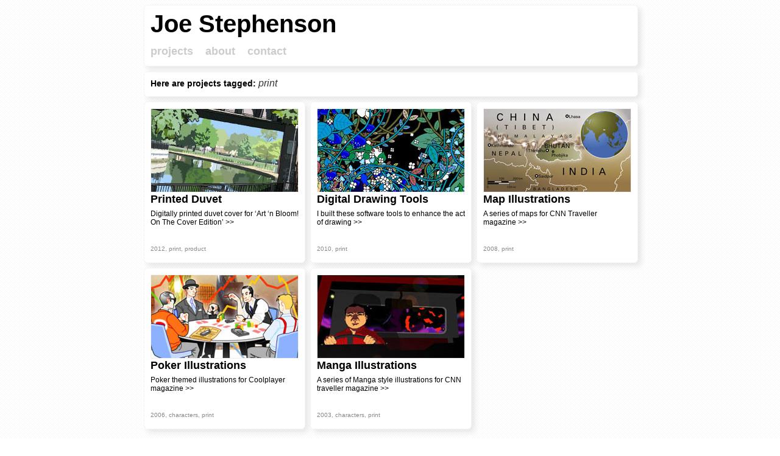

--- FILE ---
content_type: text/html; charset=UTF-8
request_url: https://joestephenson.com/tag/print/
body_size: 7137
content:
<!DOCTYPE html>
<html lang="en-US">
<head>
<meta charset="UTF-8" />
<meta name="description" content="Joe Stephenson designs and builds interactive experiences from video games to physical installations and stuff in between :)" />
<title>print | Joe Stephenson</title>
<link rel="profile" href="http://gmpg.org/xfn/11" />
<link rel="stylesheet" type="text/css" media="all" href="https://joestephenson.com/JoeSite01/wp-content/themes/twentyten_joe11/style.css" />
<link rel="pingback" href="https://joestephenson.com/JoeSite01/xmlrpc.php" />
<link rel="shortcut icon" href="https://joestephenson.com/JoeSite01/wp-content/themes/twentyten_joe11/favicon.ico" />
<meta name='robots' content='max-image-preview:large' />
<link rel="alternate" type="application/rss+xml" title="Joe Stephenson &raquo; Feed" href="https://joestephenson.com/feed/" />
<link rel="alternate" type="application/rss+xml" title="Joe Stephenson &raquo; Comments Feed" href="https://joestephenson.com/comments/feed/" />
<link rel="alternate" type="application/rss+xml" title="Joe Stephenson &raquo; print Tag Feed" href="https://joestephenson.com/tag/print/feed/" />
<style id='wp-img-auto-sizes-contain-inline-css' type='text/css'>
img:is([sizes=auto i],[sizes^="auto," i]){contain-intrinsic-size:3000px 1500px}
/*# sourceURL=wp-img-auto-sizes-contain-inline-css */
</style>
<style id='wp-emoji-styles-inline-css' type='text/css'>

	img.wp-smiley, img.emoji {
		display: inline !important;
		border: none !important;
		box-shadow: none !important;
		height: 1em !important;
		width: 1em !important;
		margin: 0 0.07em !important;
		vertical-align: -0.1em !important;
		background: none !important;
		padding: 0 !important;
	}
/*# sourceURL=wp-emoji-styles-inline-css */
</style>
<style id='wp-block-library-inline-css' type='text/css'>
:root{--wp-block-synced-color:#7a00df;--wp-block-synced-color--rgb:122,0,223;--wp-bound-block-color:var(--wp-block-synced-color);--wp-editor-canvas-background:#ddd;--wp-admin-theme-color:#007cba;--wp-admin-theme-color--rgb:0,124,186;--wp-admin-theme-color-darker-10:#006ba1;--wp-admin-theme-color-darker-10--rgb:0,107,160.5;--wp-admin-theme-color-darker-20:#005a87;--wp-admin-theme-color-darker-20--rgb:0,90,135;--wp-admin-border-width-focus:2px}@media (min-resolution:192dpi){:root{--wp-admin-border-width-focus:1.5px}}.wp-element-button{cursor:pointer}:root .has-very-light-gray-background-color{background-color:#eee}:root .has-very-dark-gray-background-color{background-color:#313131}:root .has-very-light-gray-color{color:#eee}:root .has-very-dark-gray-color{color:#313131}:root .has-vivid-green-cyan-to-vivid-cyan-blue-gradient-background{background:linear-gradient(135deg,#00d084,#0693e3)}:root .has-purple-crush-gradient-background{background:linear-gradient(135deg,#34e2e4,#4721fb 50%,#ab1dfe)}:root .has-hazy-dawn-gradient-background{background:linear-gradient(135deg,#faaca8,#dad0ec)}:root .has-subdued-olive-gradient-background{background:linear-gradient(135deg,#fafae1,#67a671)}:root .has-atomic-cream-gradient-background{background:linear-gradient(135deg,#fdd79a,#004a59)}:root .has-nightshade-gradient-background{background:linear-gradient(135deg,#330968,#31cdcf)}:root .has-midnight-gradient-background{background:linear-gradient(135deg,#020381,#2874fc)}:root{--wp--preset--font-size--normal:16px;--wp--preset--font-size--huge:42px}.has-regular-font-size{font-size:1em}.has-larger-font-size{font-size:2.625em}.has-normal-font-size{font-size:var(--wp--preset--font-size--normal)}.has-huge-font-size{font-size:var(--wp--preset--font-size--huge)}.has-text-align-center{text-align:center}.has-text-align-left{text-align:left}.has-text-align-right{text-align:right}.has-fit-text{white-space:nowrap!important}#end-resizable-editor-section{display:none}.aligncenter{clear:both}.items-justified-left{justify-content:flex-start}.items-justified-center{justify-content:center}.items-justified-right{justify-content:flex-end}.items-justified-space-between{justify-content:space-between}.screen-reader-text{border:0;clip-path:inset(50%);height:1px;margin:-1px;overflow:hidden;padding:0;position:absolute;width:1px;word-wrap:normal!important}.screen-reader-text:focus{background-color:#ddd;clip-path:none;color:#444;display:block;font-size:1em;height:auto;left:5px;line-height:normal;padding:15px 23px 14px;text-decoration:none;top:5px;width:auto;z-index:100000}html :where(.has-border-color){border-style:solid}html :where([style*=border-top-color]){border-top-style:solid}html :where([style*=border-right-color]){border-right-style:solid}html :where([style*=border-bottom-color]){border-bottom-style:solid}html :where([style*=border-left-color]){border-left-style:solid}html :where([style*=border-width]){border-style:solid}html :where([style*=border-top-width]){border-top-style:solid}html :where([style*=border-right-width]){border-right-style:solid}html :where([style*=border-bottom-width]){border-bottom-style:solid}html :where([style*=border-left-width]){border-left-style:solid}html :where(img[class*=wp-image-]){height:auto;max-width:100%}:where(figure){margin:0 0 1em}html :where(.is-position-sticky){--wp-admin--admin-bar--position-offset:var(--wp-admin--admin-bar--height,0px)}@media screen and (max-width:600px){html :where(.is-position-sticky){--wp-admin--admin-bar--position-offset:0px}}

/*# sourceURL=wp-block-library-inline-css */
</style><style id='global-styles-inline-css' type='text/css'>
:root{--wp--preset--aspect-ratio--square: 1;--wp--preset--aspect-ratio--4-3: 4/3;--wp--preset--aspect-ratio--3-4: 3/4;--wp--preset--aspect-ratio--3-2: 3/2;--wp--preset--aspect-ratio--2-3: 2/3;--wp--preset--aspect-ratio--16-9: 16/9;--wp--preset--aspect-ratio--9-16: 9/16;--wp--preset--color--black: #000000;--wp--preset--color--cyan-bluish-gray: #abb8c3;--wp--preset--color--white: #ffffff;--wp--preset--color--pale-pink: #f78da7;--wp--preset--color--vivid-red: #cf2e2e;--wp--preset--color--luminous-vivid-orange: #ff6900;--wp--preset--color--luminous-vivid-amber: #fcb900;--wp--preset--color--light-green-cyan: #7bdcb5;--wp--preset--color--vivid-green-cyan: #00d084;--wp--preset--color--pale-cyan-blue: #8ed1fc;--wp--preset--color--vivid-cyan-blue: #0693e3;--wp--preset--color--vivid-purple: #9b51e0;--wp--preset--gradient--vivid-cyan-blue-to-vivid-purple: linear-gradient(135deg,rgb(6,147,227) 0%,rgb(155,81,224) 100%);--wp--preset--gradient--light-green-cyan-to-vivid-green-cyan: linear-gradient(135deg,rgb(122,220,180) 0%,rgb(0,208,130) 100%);--wp--preset--gradient--luminous-vivid-amber-to-luminous-vivid-orange: linear-gradient(135deg,rgb(252,185,0) 0%,rgb(255,105,0) 100%);--wp--preset--gradient--luminous-vivid-orange-to-vivid-red: linear-gradient(135deg,rgb(255,105,0) 0%,rgb(207,46,46) 100%);--wp--preset--gradient--very-light-gray-to-cyan-bluish-gray: linear-gradient(135deg,rgb(238,238,238) 0%,rgb(169,184,195) 100%);--wp--preset--gradient--cool-to-warm-spectrum: linear-gradient(135deg,rgb(74,234,220) 0%,rgb(151,120,209) 20%,rgb(207,42,186) 40%,rgb(238,44,130) 60%,rgb(251,105,98) 80%,rgb(254,248,76) 100%);--wp--preset--gradient--blush-light-purple: linear-gradient(135deg,rgb(255,206,236) 0%,rgb(152,150,240) 100%);--wp--preset--gradient--blush-bordeaux: linear-gradient(135deg,rgb(254,205,165) 0%,rgb(254,45,45) 50%,rgb(107,0,62) 100%);--wp--preset--gradient--luminous-dusk: linear-gradient(135deg,rgb(255,203,112) 0%,rgb(199,81,192) 50%,rgb(65,88,208) 100%);--wp--preset--gradient--pale-ocean: linear-gradient(135deg,rgb(255,245,203) 0%,rgb(182,227,212) 50%,rgb(51,167,181) 100%);--wp--preset--gradient--electric-grass: linear-gradient(135deg,rgb(202,248,128) 0%,rgb(113,206,126) 100%);--wp--preset--gradient--midnight: linear-gradient(135deg,rgb(2,3,129) 0%,rgb(40,116,252) 100%);--wp--preset--font-size--small: 13px;--wp--preset--font-size--medium: 20px;--wp--preset--font-size--large: 36px;--wp--preset--font-size--x-large: 42px;--wp--preset--spacing--20: 0.44rem;--wp--preset--spacing--30: 0.67rem;--wp--preset--spacing--40: 1rem;--wp--preset--spacing--50: 1.5rem;--wp--preset--spacing--60: 2.25rem;--wp--preset--spacing--70: 3.38rem;--wp--preset--spacing--80: 5.06rem;--wp--preset--shadow--natural: 6px 6px 9px rgba(0, 0, 0, 0.2);--wp--preset--shadow--deep: 12px 12px 50px rgba(0, 0, 0, 0.4);--wp--preset--shadow--sharp: 6px 6px 0px rgba(0, 0, 0, 0.2);--wp--preset--shadow--outlined: 6px 6px 0px -3px rgb(255, 255, 255), 6px 6px rgb(0, 0, 0);--wp--preset--shadow--crisp: 6px 6px 0px rgb(0, 0, 0);}:where(.is-layout-flex){gap: 0.5em;}:where(.is-layout-grid){gap: 0.5em;}body .is-layout-flex{display: flex;}.is-layout-flex{flex-wrap: wrap;align-items: center;}.is-layout-flex > :is(*, div){margin: 0;}body .is-layout-grid{display: grid;}.is-layout-grid > :is(*, div){margin: 0;}:where(.wp-block-columns.is-layout-flex){gap: 2em;}:where(.wp-block-columns.is-layout-grid){gap: 2em;}:where(.wp-block-post-template.is-layout-flex){gap: 1.25em;}:where(.wp-block-post-template.is-layout-grid){gap: 1.25em;}.has-black-color{color: var(--wp--preset--color--black) !important;}.has-cyan-bluish-gray-color{color: var(--wp--preset--color--cyan-bluish-gray) !important;}.has-white-color{color: var(--wp--preset--color--white) !important;}.has-pale-pink-color{color: var(--wp--preset--color--pale-pink) !important;}.has-vivid-red-color{color: var(--wp--preset--color--vivid-red) !important;}.has-luminous-vivid-orange-color{color: var(--wp--preset--color--luminous-vivid-orange) !important;}.has-luminous-vivid-amber-color{color: var(--wp--preset--color--luminous-vivid-amber) !important;}.has-light-green-cyan-color{color: var(--wp--preset--color--light-green-cyan) !important;}.has-vivid-green-cyan-color{color: var(--wp--preset--color--vivid-green-cyan) !important;}.has-pale-cyan-blue-color{color: var(--wp--preset--color--pale-cyan-blue) !important;}.has-vivid-cyan-blue-color{color: var(--wp--preset--color--vivid-cyan-blue) !important;}.has-vivid-purple-color{color: var(--wp--preset--color--vivid-purple) !important;}.has-black-background-color{background-color: var(--wp--preset--color--black) !important;}.has-cyan-bluish-gray-background-color{background-color: var(--wp--preset--color--cyan-bluish-gray) !important;}.has-white-background-color{background-color: var(--wp--preset--color--white) !important;}.has-pale-pink-background-color{background-color: var(--wp--preset--color--pale-pink) !important;}.has-vivid-red-background-color{background-color: var(--wp--preset--color--vivid-red) !important;}.has-luminous-vivid-orange-background-color{background-color: var(--wp--preset--color--luminous-vivid-orange) !important;}.has-luminous-vivid-amber-background-color{background-color: var(--wp--preset--color--luminous-vivid-amber) !important;}.has-light-green-cyan-background-color{background-color: var(--wp--preset--color--light-green-cyan) !important;}.has-vivid-green-cyan-background-color{background-color: var(--wp--preset--color--vivid-green-cyan) !important;}.has-pale-cyan-blue-background-color{background-color: var(--wp--preset--color--pale-cyan-blue) !important;}.has-vivid-cyan-blue-background-color{background-color: var(--wp--preset--color--vivid-cyan-blue) !important;}.has-vivid-purple-background-color{background-color: var(--wp--preset--color--vivid-purple) !important;}.has-black-border-color{border-color: var(--wp--preset--color--black) !important;}.has-cyan-bluish-gray-border-color{border-color: var(--wp--preset--color--cyan-bluish-gray) !important;}.has-white-border-color{border-color: var(--wp--preset--color--white) !important;}.has-pale-pink-border-color{border-color: var(--wp--preset--color--pale-pink) !important;}.has-vivid-red-border-color{border-color: var(--wp--preset--color--vivid-red) !important;}.has-luminous-vivid-orange-border-color{border-color: var(--wp--preset--color--luminous-vivid-orange) !important;}.has-luminous-vivid-amber-border-color{border-color: var(--wp--preset--color--luminous-vivid-amber) !important;}.has-light-green-cyan-border-color{border-color: var(--wp--preset--color--light-green-cyan) !important;}.has-vivid-green-cyan-border-color{border-color: var(--wp--preset--color--vivid-green-cyan) !important;}.has-pale-cyan-blue-border-color{border-color: var(--wp--preset--color--pale-cyan-blue) !important;}.has-vivid-cyan-blue-border-color{border-color: var(--wp--preset--color--vivid-cyan-blue) !important;}.has-vivid-purple-border-color{border-color: var(--wp--preset--color--vivid-purple) !important;}.has-vivid-cyan-blue-to-vivid-purple-gradient-background{background: var(--wp--preset--gradient--vivid-cyan-blue-to-vivid-purple) !important;}.has-light-green-cyan-to-vivid-green-cyan-gradient-background{background: var(--wp--preset--gradient--light-green-cyan-to-vivid-green-cyan) !important;}.has-luminous-vivid-amber-to-luminous-vivid-orange-gradient-background{background: var(--wp--preset--gradient--luminous-vivid-amber-to-luminous-vivid-orange) !important;}.has-luminous-vivid-orange-to-vivid-red-gradient-background{background: var(--wp--preset--gradient--luminous-vivid-orange-to-vivid-red) !important;}.has-very-light-gray-to-cyan-bluish-gray-gradient-background{background: var(--wp--preset--gradient--very-light-gray-to-cyan-bluish-gray) !important;}.has-cool-to-warm-spectrum-gradient-background{background: var(--wp--preset--gradient--cool-to-warm-spectrum) !important;}.has-blush-light-purple-gradient-background{background: var(--wp--preset--gradient--blush-light-purple) !important;}.has-blush-bordeaux-gradient-background{background: var(--wp--preset--gradient--blush-bordeaux) !important;}.has-luminous-dusk-gradient-background{background: var(--wp--preset--gradient--luminous-dusk) !important;}.has-pale-ocean-gradient-background{background: var(--wp--preset--gradient--pale-ocean) !important;}.has-electric-grass-gradient-background{background: var(--wp--preset--gradient--electric-grass) !important;}.has-midnight-gradient-background{background: var(--wp--preset--gradient--midnight) !important;}.has-small-font-size{font-size: var(--wp--preset--font-size--small) !important;}.has-medium-font-size{font-size: var(--wp--preset--font-size--medium) !important;}.has-large-font-size{font-size: var(--wp--preset--font-size--large) !important;}.has-x-large-font-size{font-size: var(--wp--preset--font-size--x-large) !important;}
/*# sourceURL=global-styles-inline-css */
</style>

<style id='classic-theme-styles-inline-css' type='text/css'>
/*! This file is auto-generated */
.wp-block-button__link{color:#fff;background-color:#32373c;border-radius:9999px;box-shadow:none;text-decoration:none;padding:calc(.667em + 2px) calc(1.333em + 2px);font-size:1.125em}.wp-block-file__button{background:#32373c;color:#fff;text-decoration:none}
/*# sourceURL=/wp-includes/css/classic-themes.min.css */
</style>
<link rel="https://api.w.org/" href="https://joestephenson.com/wp-json/" /><link rel="alternate" title="JSON" type="application/json" href="https://joestephenson.com/wp-json/wp/v2/tags/24" /><link rel="EditURI" type="application/rsd+xml" title="RSD" href="https://joestephenson.com/JoeSite01/xmlrpc.php?rsd" />
<meta name="generator" content="WordPress 6.9" />

<!-- Google Analytics chod is here... -->
	<script type="text/javascript">

  	var _gaq = _gaq || [];
  	_gaq.push(['_setAccount', 'UA-28302333-1']);
  	_gaq.push(['_trackPageview']);

  	(function() {
    	var ga = document.createElement('script'); ga.type = 'text/javascript'; ga.async = true;
    	ga.src = ('https:' == document.location.protocol ? 'https://ssl' : 'http://www') + '.google-analytics.com/ga.js';
    	var s = document.getElementsByTagName('script')[0]; s.parentNode.insertBefore(ga, s);
  	})();

</script>

<!-- AddThis share buttons script is here -->

<!-- This line appends a hashtag code to the end of the URL in browser address bar, this makes links copied and pasted from the address bar trackable somehow, but it also makes the URL look wierd and a bit confusing, if you don't like it you can set the value to false -->
<script type="text/javascript">var addthis_config = {"data_track_addressbar":false};</script>

<script type="text/javascript" src="//s7.addthis.com/js/300/addthis_widget.js#pubid=ra-516fd6e32adeb40d"></script>
	

</head>

<body class="archive tag tag-print tag-24 wp-theme-twentyten_joe11">
<div id="wrapper" class="hfeed">
	<div id="header">
		<div id="masthead">
			<div id="branding" role="banner">
								<div id="site-title">
					<span>
						<a href="https://joestephenson.com/" title="Joe Stephenson" rel="home">Joe Stephenson</a>
					</span>
				</div>
				<!-- <div id="site-description">interactive experience design</div> -->

				
			</div><!-- #branding -->

			<div id="access" role="navigation">
			  				<div class="skip-link screen-reader-text"><a href="#content" title="Skip to content">Skip to content</a></div>
								<div class="menu"><ul>
<li ><a href="https://joestephenson.com/">projects</a></li><li class="page_item page-item-7"><a href="https://joestephenson.com/bio/">about</a></li>
<li class="page_item page-item-320"><a href="https://joestephenson.com/contact/">contact</a></li>
</ul></div>
				
			</div><!-- #access -->
			
		</div><!-- #masthead -->
		<!--
			<div class="buttons-container">

			</div><!-- .buttons-container -->		
		
	</div><!-- #header -->

	<div id="main">

		<div id="container">
			<div class="joebox">

				<h1 class="page-title">Here are projects tagged: <span>print</span></h1>
			</div> <!-- #joebox -->








		
		


	<div class="card">
	
		<div id="post-333" class="post-333 post type-post status-publish format-standard has-post-thumbnail hentry category-uncategorized tag-12 tag-print tag-product">
			<a href="https://joestephenson.com/printed-duvet/" title="Printed Duvet"><img width="241" height="136" src="https://joestephenson.com/JoeSite01/wp-content/uploads/2012/06/loom_duvet_menu-241x136.jpg" class="attachment-post-thumbnail size-post-thumbnail wp-post-image" alt="duvet for Hotel Bloom show" decoding="async" /></a>

			<div class="card-content">
			<div class="card-title">
			<!--<div class="entry-content">-->
			<h2 class="entry-title"><a href="https://joestephenson.com/printed-duvet/" title="Permalink to Printed Duvet" rel="bookmark">Printed Duvet</a></h2>
			</div><!--card-title-->

<div class="card-text">
			<div class="entry-summary">
				<p>Digitally printed duvet cover for &#8216;Art &#8216;n Bloom! On The Cover Edition&#8217; <a href="https://joestephenson.com/printed-duvet/" title="read more"><span>>></span></a></p>
			</div><!-- .entry-summary -->

			</div><!-- card-text -->

			<div class="entry-utility">
				<!--
				This bit will make a list of the categories for the current post in the info at the bottom of the post
				I don't want it for the moment, so I've commented it out
				commented out by joe
				 					<span class="cat-links">
						<span class="entry-utility-prep entry-utility-prep-cat-links">Posted in</span> <a href="https://joestephenson.com/category/uncategorized/" rel="category tag">Uncategorized</a>					</span>
					<span class="meta-sep">|</span>
								-->
				
									<span class="tag-links">
						<!--<span class="entry-utility-prep entry-utility-prep-tag-links">Tagged</span> <a href="https://joestephenson.com/tag/2012/" rel="tag">2012</a>, <a href="https://joestephenson.com/tag/print/" rel="tag">print</a>, <a href="https://joestephenson.com/tag/product/" rel="tag">product</a> -->
						<span class="entry-utility-prep entry-utility-prep-tag-links"></span> <a href="https://joestephenson.com/tag/2012/" rel="tag">2012</a>, <a href="https://joestephenson.com/tag/print/" rel="tag">print</a>, <a href="https://joestephenson.com/tag/product/" rel="tag">product</a>
					</span>
					<span class="meta-sep"></span>
								<!--<span class="comments-link"><span>Comments Off<span class="screen-reader-text"> on Printed Duvet</span></span></span>-->
							</div><!-- .entry-utility -->
			</div><!-- card-content -->
		</div><!-- #post-## -->
		
		</div><!-- card -->

		





		
		


	<div class="card">
	
		<div id="post-281" class="post-281 post type-post status-publish format-standard has-post-thumbnail hentry category-uncategorized tag-10 tag-print">
			<a href="https://joestephenson.com/digital-drawing-tools/" title="Digital Drawing Tools"><img width="241" height="136" src="https://joestephenson.com/JoeSite01/wp-content/uploads/2011/07/leaves_menu01-241x136.jpg" class="attachment-post-thumbnail size-post-thumbnail wp-post-image" alt="Drawing Tools - Leaves" decoding="async" /></a>

			<div class="card-content">
			<div class="card-title">
			<!--<div class="entry-content">-->
			<h2 class="entry-title"><a href="https://joestephenson.com/digital-drawing-tools/" title="Permalink to Digital Drawing Tools" rel="bookmark">Digital Drawing Tools</a></h2>
			</div><!--card-title-->

<div class="card-text">
			<div class="entry-summary">
				<p>I built these software tools to enhance the act of drawing <a href="https://joestephenson.com/digital-drawing-tools/" title="read more"><span>>></span></a></p>
			</div><!-- .entry-summary -->

			</div><!-- card-text -->

			<div class="entry-utility">
				<!--
				This bit will make a list of the categories for the current post in the info at the bottom of the post
				I don't want it for the moment, so I've commented it out
				commented out by joe
				 					<span class="cat-links">
						<span class="entry-utility-prep entry-utility-prep-cat-links">Posted in</span> <a href="https://joestephenson.com/category/uncategorized/" rel="category tag">Uncategorized</a>					</span>
					<span class="meta-sep">|</span>
								-->
				
									<span class="tag-links">
						<!--<span class="entry-utility-prep entry-utility-prep-tag-links">Tagged</span> <a href="https://joestephenson.com/tag/2010/" rel="tag">2010</a>, <a href="https://joestephenson.com/tag/print/" rel="tag">print</a> -->
						<span class="entry-utility-prep entry-utility-prep-tag-links"></span> <a href="https://joestephenson.com/tag/2010/" rel="tag">2010</a>, <a href="https://joestephenson.com/tag/print/" rel="tag">print</a>
					</span>
					<span class="meta-sep"></span>
								<!--<span class="comments-link"><span>Comments Off<span class="screen-reader-text"> on Digital Drawing Tools</span></span></span>-->
							</div><!-- .entry-utility -->
			</div><!-- card-content -->
		</div><!-- #post-## -->
		
		</div><!-- card -->

		





		
		


	<div class="card">
	
		<div id="post-276" class="post-276 post type-post status-publish format-standard has-post-thumbnail hentry category-uncategorized tag-8 tag-print">
			<a href="https://joestephenson.com/map-illustrations/" title="Map Illustrations"><img width="241" height="136" src="https://joestephenson.com/JoeSite01/wp-content/uploads/2011/07/map_menu01-241x136.jpg" class="attachment-post-thumbnail size-post-thumbnail wp-post-image" alt="Map Illustrations" decoding="async" /></a>

			<div class="card-content">
			<div class="card-title">
			<!--<div class="entry-content">-->
			<h2 class="entry-title"><a href="https://joestephenson.com/map-illustrations/" title="Permalink to Map Illustrations" rel="bookmark">Map Illustrations</a></h2>
			</div><!--card-title-->

<div class="card-text">
			<div class="entry-summary">
				<p>A series of maps for CNN Traveller magazine <a href="https://joestephenson.com/map-illustrations/" title="read more"><span>>></span></a></p>
			</div><!-- .entry-summary -->

			</div><!-- card-text -->

			<div class="entry-utility">
				<!--
				This bit will make a list of the categories for the current post in the info at the bottom of the post
				I don't want it for the moment, so I've commented it out
				commented out by joe
				 					<span class="cat-links">
						<span class="entry-utility-prep entry-utility-prep-cat-links">Posted in</span> <a href="https://joestephenson.com/category/uncategorized/" rel="category tag">Uncategorized</a>					</span>
					<span class="meta-sep">|</span>
								-->
				
									<span class="tag-links">
						<!--<span class="entry-utility-prep entry-utility-prep-tag-links">Tagged</span> <a href="https://joestephenson.com/tag/2008/" rel="tag">2008</a>, <a href="https://joestephenson.com/tag/print/" rel="tag">print</a> -->
						<span class="entry-utility-prep entry-utility-prep-tag-links"></span> <a href="https://joestephenson.com/tag/2008/" rel="tag">2008</a>, <a href="https://joestephenson.com/tag/print/" rel="tag">print</a>
					</span>
					<span class="meta-sep"></span>
								<!--<span class="comments-link"><span>Comments Off<span class="screen-reader-text"> on Map Illustrations</span></span></span>-->
							</div><!-- .entry-utility -->
			</div><!-- card-content -->
		</div><!-- #post-## -->
		
		</div><!-- card -->

		





		
		


	<div class="card">
	
		<div id="post-267" class="post-267 post type-post status-publish format-standard has-post-thumbnail hentry category-uncategorized tag-6 tag-characters tag-print">
			<a href="https://joestephenson.com/poker-illustrations/" title="Poker Illustrations"><img width="241" height="136" src="https://joestephenson.com/JoeSite01/wp-content/uploads/2011/07/poker_menu02-241x136.jpeg" class="attachment-post-thumbnail size-post-thumbnail wp-post-image" alt="Poker Illustrations" decoding="async" loading="lazy" /></a>

			<div class="card-content">
			<div class="card-title">
			<!--<div class="entry-content">-->
			<h2 class="entry-title"><a href="https://joestephenson.com/poker-illustrations/" title="Permalink to Poker Illustrations" rel="bookmark">Poker Illustrations</a></h2>
			</div><!--card-title-->

<div class="card-text">
			<div class="entry-summary">
				<p>Poker themed illustrations for Coolplayer magazine <a href="https://joestephenson.com/poker-illustrations/" title="read more"><span>>></span></a></p>
			</div><!-- .entry-summary -->

			</div><!-- card-text -->

			<div class="entry-utility">
				<!--
				This bit will make a list of the categories for the current post in the info at the bottom of the post
				I don't want it for the moment, so I've commented it out
				commented out by joe
				 					<span class="cat-links">
						<span class="entry-utility-prep entry-utility-prep-cat-links">Posted in</span> <a href="https://joestephenson.com/category/uncategorized/" rel="category tag">Uncategorized</a>					</span>
					<span class="meta-sep">|</span>
								-->
				
									<span class="tag-links">
						<!--<span class="entry-utility-prep entry-utility-prep-tag-links">Tagged</span> <a href="https://joestephenson.com/tag/2006/" rel="tag">2006</a>, <a href="https://joestephenson.com/tag/characters/" rel="tag">characters</a>, <a href="https://joestephenson.com/tag/print/" rel="tag">print</a> -->
						<span class="entry-utility-prep entry-utility-prep-tag-links"></span> <a href="https://joestephenson.com/tag/2006/" rel="tag">2006</a>, <a href="https://joestephenson.com/tag/characters/" rel="tag">characters</a>, <a href="https://joestephenson.com/tag/print/" rel="tag">print</a>
					</span>
					<span class="meta-sep"></span>
								<!--<span class="comments-link"><span>Comments Off<span class="screen-reader-text"> on Poker Illustrations</span></span></span>-->
							</div><!-- .entry-utility -->
			</div><!-- card-content -->
		</div><!-- #post-## -->
		
		</div><!-- card -->

		





		
		


	<div class="card">
	
		<div id="post-256" class="post-256 post type-post status-publish format-standard has-post-thumbnail hentry category-uncategorized tag-4 tag-characters tag-print">
			<a href="https://joestephenson.com/manga-illustrations/" title="Manga Illustrations"><img width="241" height="136" src="https://joestephenson.com/JoeSite01/wp-content/uploads/2011/07/CNNManga_menu01-241x136.jpg" class="attachment-post-thumbnail size-post-thumbnail wp-post-image" alt="Manga Illustrations" decoding="async" loading="lazy" /></a>

			<div class="card-content">
			<div class="card-title">
			<!--<div class="entry-content">-->
			<h2 class="entry-title"><a href="https://joestephenson.com/manga-illustrations/" title="Permalink to Manga Illustrations" rel="bookmark">Manga Illustrations</a></h2>
			</div><!--card-title-->

<div class="card-text">
			<div class="entry-summary">
				<p>A series of Manga style illustrations for CNN traveller magazine <a href="https://joestephenson.com/manga-illustrations/" title="read more"><span>>></span></a></p>
			</div><!-- .entry-summary -->

			</div><!-- card-text -->

			<div class="entry-utility">
				<!--
				This bit will make a list of the categories for the current post in the info at the bottom of the post
				I don't want it for the moment, so I've commented it out
				commented out by joe
				 					<span class="cat-links">
						<span class="entry-utility-prep entry-utility-prep-cat-links">Posted in</span> <a href="https://joestephenson.com/category/uncategorized/" rel="category tag">Uncategorized</a>					</span>
					<span class="meta-sep">|</span>
								-->
				
									<span class="tag-links">
						<!--<span class="entry-utility-prep entry-utility-prep-tag-links">Tagged</span> <a href="https://joestephenson.com/tag/2003/" rel="tag">2003</a>, <a href="https://joestephenson.com/tag/characters/" rel="tag">characters</a>, <a href="https://joestephenson.com/tag/print/" rel="tag">print</a> -->
						<span class="entry-utility-prep entry-utility-prep-tag-links"></span> <a href="https://joestephenson.com/tag/2003/" rel="tag">2003</a>, <a href="https://joestephenson.com/tag/characters/" rel="tag">characters</a>, <a href="https://joestephenson.com/tag/print/" rel="tag">print</a>
					</span>
					<span class="meta-sep"></span>
								<!--<span class="comments-link"><span>Comments Off<span class="screen-reader-text"> on Manga Illustrations</span></span></span>-->
							</div><!-- .entry-utility -->
			</div><!-- card-content -->
		</div><!-- #post-## -->
		
		</div><!-- card -->

		


			
		</div><!-- #container -->

	</div><!-- #main -->

	<div id="footer" role="contentinfo">
		<div id="colophon">



			<!--<div id="site-info">
				<a href="https://joestephenson.com/" title="Joe Stephenson" rel="home">
					Joe Stephenson				</a>
			</div> #site-info -->

			<!--<div id="site-generator">
								<a href="http://wordpress.org/"
						title="Semantic Personal Publishing Platform" rel="generator">
					Proudly powered by WordPress.				</a>
			</div> #site-generator -->

		</div><!-- #colophon -->
	</div><!-- #footer -->

</div><!-- #wrapper -->

<script type="speculationrules">
{"prefetch":[{"source":"document","where":{"and":[{"href_matches":"/*"},{"not":{"href_matches":["/JoeSite01/wp-*.php","/JoeSite01/wp-admin/*","/JoeSite01/wp-content/uploads/*","/JoeSite01/wp-content/*","/JoeSite01/wp-content/plugins/*","/JoeSite01/wp-content/themes/twentyten_joe11/*","/*\\?(.+)"]}},{"not":{"selector_matches":"a[rel~=\"nofollow\"]"}},{"not":{"selector_matches":".no-prefetch, .no-prefetch a"}}]},"eagerness":"conservative"}]}
</script>
<script id="wp-emoji-settings" type="application/json">
{"baseUrl":"https://s.w.org/images/core/emoji/17.0.2/72x72/","ext":".png","svgUrl":"https://s.w.org/images/core/emoji/17.0.2/svg/","svgExt":".svg","source":{"concatemoji":"https://joestephenson.com/JoeSite01/wp-includes/js/wp-emoji-release.min.js?ver=6.9"}}
</script>
<script type="module">
/* <![CDATA[ */
/*! This file is auto-generated */
const a=JSON.parse(document.getElementById("wp-emoji-settings").textContent),o=(window._wpemojiSettings=a,"wpEmojiSettingsSupports"),s=["flag","emoji"];function i(e){try{var t={supportTests:e,timestamp:(new Date).valueOf()};sessionStorage.setItem(o,JSON.stringify(t))}catch(e){}}function c(e,t,n){e.clearRect(0,0,e.canvas.width,e.canvas.height),e.fillText(t,0,0);t=new Uint32Array(e.getImageData(0,0,e.canvas.width,e.canvas.height).data);e.clearRect(0,0,e.canvas.width,e.canvas.height),e.fillText(n,0,0);const a=new Uint32Array(e.getImageData(0,0,e.canvas.width,e.canvas.height).data);return t.every((e,t)=>e===a[t])}function p(e,t){e.clearRect(0,0,e.canvas.width,e.canvas.height),e.fillText(t,0,0);var n=e.getImageData(16,16,1,1);for(let e=0;e<n.data.length;e++)if(0!==n.data[e])return!1;return!0}function u(e,t,n,a){switch(t){case"flag":return n(e,"\ud83c\udff3\ufe0f\u200d\u26a7\ufe0f","\ud83c\udff3\ufe0f\u200b\u26a7\ufe0f")?!1:!n(e,"\ud83c\udde8\ud83c\uddf6","\ud83c\udde8\u200b\ud83c\uddf6")&&!n(e,"\ud83c\udff4\udb40\udc67\udb40\udc62\udb40\udc65\udb40\udc6e\udb40\udc67\udb40\udc7f","\ud83c\udff4\u200b\udb40\udc67\u200b\udb40\udc62\u200b\udb40\udc65\u200b\udb40\udc6e\u200b\udb40\udc67\u200b\udb40\udc7f");case"emoji":return!a(e,"\ud83e\u1fac8")}return!1}function f(e,t,n,a){let r;const o=(r="undefined"!=typeof WorkerGlobalScope&&self instanceof WorkerGlobalScope?new OffscreenCanvas(300,150):document.createElement("canvas")).getContext("2d",{willReadFrequently:!0}),s=(o.textBaseline="top",o.font="600 32px Arial",{});return e.forEach(e=>{s[e]=t(o,e,n,a)}),s}function r(e){var t=document.createElement("script");t.src=e,t.defer=!0,document.head.appendChild(t)}a.supports={everything:!0,everythingExceptFlag:!0},new Promise(t=>{let n=function(){try{var e=JSON.parse(sessionStorage.getItem(o));if("object"==typeof e&&"number"==typeof e.timestamp&&(new Date).valueOf()<e.timestamp+604800&&"object"==typeof e.supportTests)return e.supportTests}catch(e){}return null}();if(!n){if("undefined"!=typeof Worker&&"undefined"!=typeof OffscreenCanvas&&"undefined"!=typeof URL&&URL.createObjectURL&&"undefined"!=typeof Blob)try{var e="postMessage("+f.toString()+"("+[JSON.stringify(s),u.toString(),c.toString(),p.toString()].join(",")+"));",a=new Blob([e],{type:"text/javascript"});const r=new Worker(URL.createObjectURL(a),{name:"wpTestEmojiSupports"});return void(r.onmessage=e=>{i(n=e.data),r.terminate(),t(n)})}catch(e){}i(n=f(s,u,c,p))}t(n)}).then(e=>{for(const n in e)a.supports[n]=e[n],a.supports.everything=a.supports.everything&&a.supports[n],"flag"!==n&&(a.supports.everythingExceptFlag=a.supports.everythingExceptFlag&&a.supports[n]);var t;a.supports.everythingExceptFlag=a.supports.everythingExceptFlag&&!a.supports.flag,a.supports.everything||((t=a.source||{}).concatemoji?r(t.concatemoji):t.wpemoji&&t.twemoji&&(r(t.twemoji),r(t.wpemoji)))});
//# sourceURL=https://joestephenson.com/JoeSite01/wp-includes/js/wp-emoji-loader.min.js
/* ]]> */
</script>
</body>
</html>


--- FILE ---
content_type: text/css
request_url: https://joestephenson.com/JoeSite01/wp-content/themes/twentyten_joe11/style.css
body_size: 7052
content:
/*
Theme Name: Twenty Ten Joe version 11
Theme URI: http://wordpress.org/joe
Description: The 2010 default theme for WordPress edited by Joe
Author: the WordPress team + Joe
Version: 11.0
Tags: black, blue, white, two-columns, fixed-width, custom-header, custom-background, threaded-comments, sticky-post, translation-ready, microformats, rtl-language-support, editor-style
*/


/* Reset default browser CSS. Based on work by Eric Meyer: http://meyerweb.com/eric/tools/css/reset/index.html
-------------------------------------------------------------- */

html, body, div, span, applet, object, iframe,
h1, h2, h3, h4, h5, h6, p, blockquote, pre,
a, abbr, acronym, address, big, cite, code,
del, dfn, em, font, img, ins, kbd, q, s, samp,
small, strike, strong, sub, sup, tt, var,
b, u, i, center,
dl, dt, dd, ol, ul, li,
fieldset, form, label, legend,
table, caption, tbody, tfoot, thead, tr, th, td {
	margin: 0;
	padding: 0;
	border: 0;
	vertical-align: baseline;
	background: transparent;
}
body {
	line-height: 1;
}
h1, h2, h3, h4, h5, h6 {
	font-weight: bold;
	clear: both;
}
ol, ul {
	list-style: none;
}
blockquote {
	quotes: none;
}
blockquote:before, blockquote:after {
	content: '';
	content: none;
}
del {
	text-decoration: line-through;
}
/* tables still need 'cellspacing="0"' in the markup */
table {
	border-collapse: collapse;
	border-spacing: 0;
}
/*
a img {
border: none;
}
*/
img {
padding: 0;
margin: 0;
vertical-align: top;
/* border-style:solid; */
/* border-width:1px; */
/* border-color:#f0f0f0; */
} 



/*
LAYOUT: Two columns
DESCRIPTION: Two-column fixed layout with one sidebar right of content
*/

#container {
	float: left;
	margin: 0 -240px 0 0;
	padding-bottom: 20px;
	width: 100%;
	background-color: transparent;
/* 	background-color:aqua; */
}
#content {
	position: relative;
	margin: 0px 0px 0 0px;
	/* background-color: yellow; */
	
	padding: 10px 10px 0px 10px;
	width: 789px;
	background-color:#fff;
	float:left;	
}

#content-pics {
	position: relative;
	left:0px;
	top: -10px;
	margin: 0;
	/* background-color: black; */
	/* height: 512px; */
	padding: 0px;
	width: 514px;
/*
	font-size: 14px;
	line-height: 16px;
*/
	float:left;	
}

#content-pics img{
margin-top: 10px;
border-style:solid;
border-width:1px;
border-color:#f0f0f0;
}


.content-youtube-iframe {
margin: 10px 0 0 0;
border-style:solid;
border-width:1px;
border-color:#f0f0f0;
float:left;	
}


.sticker01 {
position: absolute;
top: 5px;
left: 360px;
}

.sticker01 a{
outline: none;
text-indent: -99999px; /* This moves the text outside of screen area */
display:block;
width: 180px;
height: 180px;
background: transparent url("images/play_now_sticker03.png") 0 0 no-repeat;
text-decoration: none;
}

.sticker01 a:hover{ 
background-position: -180px 0;
}

.sticker02 {
position: absolute;
top: 20px;
left: 376px;
}

.sticker02 a{
outline: none;
text-indent: -99999px; /* This moves the text outside of screen area */
display:block;
width: 160px;
height: 160px;
background: transparent url("images/play_now_sticker02.png") 0 0 no-repeat;
text-decoration: none;
}

.sticker02 a:hover{ 
background-position: -160px 0;
}

.sticker03 {
position: absolute;
top: 140px;
left: 366px;
}

.sticker03 a{
outline: none;
text-indent: -99999px; /* This moves the text outside of screen area */
display:block;
width: 180px;
height: 180px;
background: transparent url("images/play_now_sticker03.png") 0 0 no-repeat;
text-decoration: none;
}

.sticker03 a:hover{ 
background-position: -180px 0;
}

.buttons-container{
position: absolute;
top: 50px;
left: 672px;
width: 138px;
}

.button-twitter a, .button-linkedin a, .button-rss a{
outline: none;
text-indent: -99999px; /* This moves the text outside of screen area */
display:block;
clear: none;
width: 44px;
height: 44px;
text-decoration: none;
float:left;
}

.button-twitter a{
background: transparent url("images/button_comp_twitter.png") 0 0 no-repeat;
}

.button-linkedin a{
background: transparent url("images/button_comp_linkedin.png") 0 0 no-repeat;
}

.button-rss a{
background: transparent url("images/button_comp_RSS.png") 0 0 no-repeat;
}


.button-twitter a:hover, .button-linkedin a:hover, .button-rss a:hover{ 
background-position: 0px -44px;
}



.caption {
	font-size: 12px;
	line-height: 12px;
}

.content-page-text {
	margin: 0;
	padding: 0 40px 0 0;
	width: 235px;
	font-size: 14px;
	line-height: 16px;
	float:left;
	/* background-color: green; */
}

.content-page-pics {
margin: 0;
padding: 0;
width: 239px;
float: left;
}

.content-page-pics img {
border-style:solid;
border-width:1px;
border-color:#f0f0f0;
}

.contact-form-column {
	margin: 0;
	padding: 0;
	width: 320px;
	font-size: 14px;
	line-height: 16px;
	float:left;
	/* background-color: green; */
}


.content-text {
	margin: 0 0 0 20px;
	/* background-color:#fff ; */
	/* height: 512px; */
	padding: 0;
	width: 250px;
	font-size: 14px;
	line-height: 16px;
	float:left;	
}

.content-text-01,
.content-text-02 {
/* background-color: yellow; */
vertical-align:top;
/* height: 36px; */
font-weight: bold;
font-size: 30px;
line-height: 30px;
padding: 0;
/* margin: 0 0 10px 0; */
/* clear: both; */
}

.content-text-01 {
margin: 0 0 6px 0;
}

.content-text-02 {
/* background-color:aqua; */
margin: 0 0 10px 0;
color: #888;
}

.content-text-03,
.content-text-04{
	padding: 0;
}

.content-text-03{
font-weight: bold;
color: #000;
margin: 0 0 4px 0;
font-size: 20px;
line-height: 22px;
}

.content-text-04{
font-weight:bold;
color: #888;
margin: 0 0 24px 0;
font-size: 14px;
line-height: 16px;
}

.content-text-caption {
	/* background-color:#fff ; */
	/* height: 512px; */
	background:#000;
	color: #fff;
	width: 504px;
	padding:4px;
	margin:0px 1px 0px 1px;
	font-size: 10px;
	line-height: 10px;
	float:left;	
}

.sharebuttons{
/* background-color: aqua; */
padding: 0;
margin: 0 0 10px 0;
}



.joebox {
	/* background-color: yellow; */
	
	padding: 10px;
	width: 789px;
	height:20px;
	background-color:#fff;
	float:left;

	margin: 0 0 8px 0;
}





#primary,
#secondary {
	float: right;
	overflow: hidden;
	width: 220px;
/* 	background-color: green; */
}
#secondary {
	clear: right;
	/* background-color: olive; */
}
#footer {
	clear: both;
	width: 100%;
}

/*
LAYOUT: One column, no sidebar
DESCRIPTION: One centered column with no sidebar
*/

.one-column #content {
	margin: 0 auto;
	width: 800px;
/* 	background-color: fuchsia; */
}

/*
LAYOUT: Full width, no sidebar
DESCRIPTION: Full width content with no sidebar; used for attachment pages
*/

.single-attachment #content {
	margin: 0 auto;
	width: 900px;
	/* background-color: red; */
}


/* =Fonts
-------------------------------------------------------------- */
body,
input,
textarea,
.page-title span,
.pingback a.url {
	font-family: "Helvetica Neue", Arial, Helvetica, "Nimbus Sans L", sans-serif;

	/* font-family: verdana, sans-serif; */
/*
	font-family: courier, serif;
	letter-spacing: -0.07em;
*/
}

h3#comments-title,
h3#reply-title,
#access .menu,
#access div.menu ul,
#cancel-comment-reply-link,
.form-allowed-tags,
#site-info,
#site-title,
#wp-calendar,
.comment-meta,
.comment-body tr th,
.comment-body thead th,
.entry-content label,
.entry-content tr th,
.entry-content thead th,
/* .entry-meta, */
.entry-title,
/* .entry-utility, */
#respond label,
/* .navigation, */
.page-title,
.pingback p,
.reply,
.widget-title,
.wp-caption-text,
input,
.content-text-01
{
	/* font-family: "Helvetica Neue", Arial, Helvetica, "Nimbus Sans L", sans-serif; */
	
	/* font-family: courier, serif; */
	/* letter-spacing: -0.07em; */
	/* word-spacing: -0.2em; */
}


pre {
	font-family: "Courier 10 Pitch", Courier, monospace;
}
code {
	font-family: Monaco, Consolas, "Andale Mono", "DejaVu Sans Mono", monospace;
}



/* =Structure
-------------------------------------------------------------- */

/* The main theme structure */
#access .menu-header,
div.menu,
#colophon,
#branding,
#main,
#wrapper {
	margin: 0 auto;
	/* background-color: maroon; */
}



#wrapper {
	width: 829px;
	margin-top: 0px;
	/* background: #fff; */
	padding: 0 0 0 20px;
	/* background-color: lime; */
}

/* Structure the footer area */
#footer-widget-area {
	overflow: hidden;
}
#footer-widget-area .widget-area {
	float: left;
	margin-right: 20px;
	width: 220px;
}
#footer-widget-area #fourth {
	margin-right: 0;
}
#site-info {
	float: left;
	width: 700px;
	font-weight: bold;
	font-size: 14px;
}
#site-generator {
	float: right;
	width: 220px;
}



/* =Global Elements
-------------------------------------------------------------- */

/* Main global 'theme' and typographic styles  */
body {
/* background-image: url(images/crosses_bg01_02.png); */
/* background-image: url(images/checks01.jpg); */
/* background-image: url(images/checks03.jpg); */
/* background-image: url(images/diag_bg04.jpg); */
/* background-image: url(images/diag_bg06.png); */
background-image: url(images/diag_bg07.png);
/* background-image: url(images/circle02.png); */
/* background: #e5e5e5; */
/* background: #ccc; */

	/*background: #f1f1f1;*/
	/*background: black;*/ 
	/* background: red; */
	/* background:gray; */
	/* background:white; */
}

body,
input,
textarea {
	color: #666;
	font-size: 12px;
	line-height: 18px;
}
hr {
	background-color: #E7E7E7;
	border:0;
	height: 1px;
	margin-bottom: 18px;
	clear:both;
}

/* Text elements */
p {
	margin-bottom: 18px;
}
ul {
	list-style: disc;
	margin: 0 0 18px 1.5em;
}

li {
		margin-top: 6px;

}
ol {
	list-style: decimal;
	margin: 0 0 18px 1.5em;
}
ol ol {
	list-style:upper-alpha;
}
ol ol ol {
	list-style:lower-roman;
}
ol ol ol ol {
	list-style:lower-alpha;
}
ul ul,
ol ol,
ul ol,
ol ul {
	margin-bottom:0;
}
dl {
	margin:0 0 24px 0;
}
dt {
	font-weight: bold;
}
dd {
	margin-bottom: 18px;
}
strong {
	font-weight: bold;
}
cite,
em,
i {
	font-style: italic;
}
big {
	font-size: 131.25%;
}
ins {
	background: #ffc;
	text-decoration: none;
}
blockquote {
	font-style: italic;
	padding: 0 3em;
}
blockquote cite,
blockquote em,
blockquote i {
	font-style: normal;
}
pre {
	background: #f7f7f7;
	color: #222;
	line-height: 18px;
	margin-bottom: 18px;
	padding: 1.5em;
}
abbr,
acronym {
	border-bottom: 1px dotted #666;
	cursor: help;
}

sup,
sub {
	height: 0;
	line-height: 1;
	vertical-align: baseline;
	position: relative;
}
sup {
	bottom: 1ex;
}
sub {
	top: .5ex;
}
input[type="text"],
textarea {
	padding: 2px;
	background: #f9f9f9;
	border: 1px solid #ccc;
	box-shadow: inset 1px 1px 1px rgba(0,0,0,0.1);
	-moz-box-shadow: inset 1px 1px 1px rgba(0,0,0,0.1);
	-webkit-box-shadow: inset 1px 1px 1px rgba(0,0,0,0.1);
}
a:link,
a:visited{
	text-decoration: none;
	outline: none;
	color:#DD4DA4;
}

a:visited {
	color:#DD4DA4;
	outline: none;
	text-decoration: none;
}
a:active,
a:hover {
	color: #DD4DA4;
	outline: none;
	text-decoration: underline;
}

/* Text meant only for screen readers */
.screen-reader-text {
	position: absolute;
	left: -9000px;
}



/* =Header
-------------------------------------------------------------- */

#header {

	margin-top: 8px;
	padding: 10px 0 10px 0;
	width: 809px;
	height:79px;
	background-color:#FFF;
	position: relative;
	/* float:left; */	
	/* margin: 0; */
}

#site-title {
	float: left;
	padding-left: 10px;
	margin: 0 0 0px 0;
	width: 500px;
	font-size: 40px;
	line-height: 40px;
	/* background-color:olive;  */
}
#site-title a {
	color: #000;
	font-weight: bold;
	text-decoration: none;
}
#site-description {
	clear: right;
	float: right;
	font-style: italic;
	margin: 14px 0 0px 0;
	width: 230px;
	text-align: right;
	padding-right: 20px;
	/* background-color: yellow; */
}

/* This is the custom header image */
#branding img {
	clear: both;
	border-top: 4px solid #000;
	display: block;
	border-bottom: 1px solid #000;
}



/* =Menu
-------------------------------------------------------------- */

#access {
	/* background: white; */
/* 		background-repeat:no-repeat; */
/*
	border-style: solid;
	border-width: thin;
	border-color: #c5c5c5;
*/
	
	/* background: #e5e5e5; */
	/* background-image: url(images/menu_bg04.png); */
	/* background-repeat:no-repeat; */
	/*background: #bfbfbf;*/
	margin: 0 auto;
	width: 800px;
	height: 38px;
	display:block;
	float:left;
}
#access .menu-header,
div.menu {
	font-size: 18px;
	font-weight:bold;
	margin-left: 0px;
}
#access .menu-header ul,
div.menu ul {
	list-style: none;
	margin: 0;
}
#access .menu-header li,
div.menu li {
	float:left;
	position: relative;
}
#access a {
	display:block;
	text-decoration:none;
	color:#ccc;
	padding:0 10px;
	line-height:38px;
}
#access ul ul {
	display:none;
	position:absolute;
	top:38px;
	left:0;
	float:left;
	box-shadow: 0px 3px 3px rgba(0,0,0,0.2);
	-moz-box-shadow: 0px 3px 3px rgba(0,0,0,0.2);
	-webkit-box-shadow: 0px 3px 3px rgba(0,0,0,0.2);
	width: 180px;
	z-index: 99999;
}
#access ul ul li {
	min-width: 180px;	
}
#access ul ul ul {
	left:100%;
	top:0;
}
#access ul ul a {
	background:#333333;
	height:auto;
	line-height:1em;
	padding:10px;
	width: 160px;
}
#access li:hover > a,
#access ul ul :hover > a {
	color:#DD4DA4;
	/* color:#E470B6; */
	/* background:#f2f2f2; */
}
#access ul li:hover > ul {
	display:block;
}
#access ul li.current_page_item > a,
#access ul li.current-menu-ancestor > a,
#access ul li.current-menu-item > a,
#access ul li.current-menu-parent > a {
	color: #000;
}

* html #access ul li.current_page_item a,
* html #access ul li.current-menu-ancestor a,
* html #access ul li.current-menu-item a,
* html #access ul li.current-menu-parent a {
	color:#000;
}

* html #access ul li a:hover {
	color:#DD4DA4;
	/* color:#E470B6; */
}


/* =Content
-------------------------------------------------------------- */

#main {
	overflow: hidden;
	padding: 8px 0 0 0;
}
#content {
	margin-bottom: 10px;
}
#content,
#content input,
#content textarea {
	color: #333;
	font-size: 16px;
	line-height: 24px;
}
#content p,
#content ul,
#content ol,
#content dd,
#content pre,
#content hr {
	margin-bottom:24px;
}
#content ul ul,
#content ol ol,
#content ul ol,
#content ol ul {
	margin-bottom:0;
}
#content pre,
#content kbd,
#content tt,
#content var {
	font-size: 15px;
	line-height: 21px;
}
#content code {
	font-size: 13px;
}
#content dt,
#content th {
	color: #000;
}
#content h1,
#content h2,
#content h3,
#content h4,
#content h5,
#content h6 {
	color: #000;
	margin: 0 0 0 0;
	line-height: 1.5em;
}
#content table {
	border: 1px solid #e7e7e7;
	text-align: left;
	margin: 0 -1px 24px 0;
	width: 100%;
}
#content tr th,
#content thead th {
	color: #888;
	font-size: 12px;
	font-weight: bold;
	line-height: 18px;
	padding: 9px 24px;
}
#content tr td {
	border-top: 1px solid #e7e7e7;
	padding: 6px 24px;
}
#content tr.odd td {
	background: #F2F7FC;
}
.hentry {
	margin: 0 0 48px 0;
}
.home .sticky {
	background: #F2F7FC;
	border-top: 4px solid #000;
	padding: 18px 20px;
	margin-left: -20px;
	margin-right: -20px;
}
.single .hentry {
	margin: 0 0 36px 0;
}
.page-title {
	color: #000;
	font-size: 14px;
	font-weight: bold;
	margin: 0 0 0 0;
}
.page-title span {
	color: #333;
	font-size: 16px;
	font-style: italic;
	font-weight: normal;
}
.page-title a:link,
.page-title a:visited {
	color:#888;
	text-decoration: none;
}
.page-title a:active,
.page-title a:hover {
	color:#DD4DA4;
	/* color: #E470B6; */
}
.entry-title {
	color: #000;
	font-size: 18px;
	line-height: 1.3em;
	font-weight: bold;
	margin-bottom: 0;
}
.entry-title a:link,
.entry-title a:visited {
	color:#000;
	text-decoration: none;
}
.entry-title a:active,
.entry-title a:hover {
	color:#DD4DA4;
	/* color: #E470B6; */
}
.entry-meta {
	color: #888;
	font-size: 12px;
}
.entry-meta abbr,
.entry-utility abbr {
	border: none;
}
.entry-meta abbr:hover,
.entry-utility abbr:hover {
	border-bottom: 1px dotted #666;
}
.entry-content,
.entry-summary {
	clear: both;
	padding: 0;
	overflow:hidden;
	/* background: aqua; */
}
#content .entry-summary p:last-child {
	margin-bottom: 12px;
}
.entry-content fieldset {
	border: 1px solid #E7E7E7;
	margin: 0 0 24px 0;
	padding: 24px;
}
.entry-content fieldset legend {
	background: #fff;
	color: #000;
	font-weight: bold;
	padding: 0 24px;
}
.entry-content input {
	margin: 0 0 24px 0;
}
.entry-content input.file,
.entry-content input.button {
	margin-right: 24px;
}
.entry-content label {
	color: #888;
	font-size: 12px;
}
.entry-content select {
	margin: 0 0 24px 0;
}
.entry-content sup,
.entry-content sub {
	font-size: 10px;
}
.entry-content blockquote.left {
	float: left;
	margin-left: 0;
	margin-right: 24px;
	text-align: right;
	width: 33%;
}
.entry-content blockquote.right {
	float: right;
	margin-left: 24px;
	margin-right: 0;
	text-align: left;
	width: 33%;
}
.page-link {
	color: #000;
	font-weight:bold;
	margin:0 0 22px 0;
	word-spacing:0.5em;
}
.page-link a:link,
.page-link a:visited {
	background: #f1f1f1;
	color:#333;
	font-weight:normal;
	padding:0.5em 0.75em;
	text-decoration:none;
}
.home .sticky .page-link a {
	background: #D9E8F7;
}
.page-link a:active,
.page-link a:hover {
	/* color: #E470B6; */
	color:#DD4DA4;
}
.page .edit-link {
	clear: both;
	display: block;
}
#entry-author-info {
	background: #F2F7FC;
	border-top: 4px solid #000;
	padding: 18px 20px;
	margin: 24px 0;
	overflow: hidden;
	clear: both;
	font-size: 14px;
	line-height: 20px;
}
#entry-author-info #author-avatar {
	background: #fff;
	border: 1px solid #e7e7e7;
	float: left;
	margin: 0 -104px 0 0;
	padding: 11px;
	height: 60px;
}
#entry-author-info #author-description {
	float: left;
	margin: 0 0 0 104px;
}
#entry-author-info h2 {
	color: #888;
	font-weight: bold;
	font-size: 100%;
	margin-bottom: 0;
}
.entry-utility {
	color: #888;
	font-size: 10px;
	line-height: 18px;
	clear: both;
}
.entry-meta a,
.entry-utility a {
	color: #888;
}
.entry-meta a:hover,
.entry-utility a:hover {
	/* color: #E470B6; */
	color:#DD4DA4;
	/* text-decoration: none; */
}
#content .video-player {
	padding: 0;
}
/*
Joe CSS3 cheese - borders, shadows, rounded corners
DESCRIPTION: set borders and shadows for the various panels here
-------------------------------------------------------------- */
.card,
#content,
.joebox,
#header  {
	border-style: solid;
	border-width: 1px;
	border-top-color: #f5f5f5;
	border-right-color: #f5f5f5;
	border-bottom-color: #f5f5f5;
	border-left-color: #f5f5f5;
	
	/* Firefox */
  	-moz-box-shadow:5px 5px 10px rgba(33,33,33,.1);
  	/* Safari+Chrome */
  	-webkit-box-shadow: 5px 5px 10px rgba(33,33,33,.1);
  	/* Opera */
  	box-shadow: 5px 5px 10px rgba(33,33,33,.1);
  
    -moz-border-radius: 6px;
    -webkit-border-radius: 6px;
    -khtml-border-radius: 6px;
    border-radius: 6px;
}


/*
Joe 'card' div
DESCRIPTION: Card div used to display projects on th projects page
-------------------------------------------------------------- */
.card {
	/*float: left;*/
	float:left;
	overflow:hidden;
	width: 243px;
	height: 243px;
	background: #fff;
/* 	background-image: url(images/card14.png); */
/* 	background-repeat:no-repeat; */
	padding:10px;
	margin-right: 8px;
	margin-bottom: 8px;

}

.card-content {
	/* clear: both; */
	padding: 0px 0 0 0;
	/* width:241px; */
	height:125px;
	overflow:hidden;
	/* background: red; */
}

.card-title {
	/* clear: both */;
	padding: 0;
	height:28px;
	/* overflow:hidden; */
	/* background: green; */
}

.card-text{
	/* clear: both */;
	font-size: 12px;
	line-height: 14px;
	color:#000;
	padding: 0;
	height:56px;
	
	overflow:hidden;
	/* background: fuchsia; */
}

.card-text a:link,
.card-text a:visited {
	color:#000;
	/* color: #E470B6; */
	/* color:#DD4DA4; */
	text-decoration: none;
}
.card-text a:active,
.card-text a:hover {
	/* color: #E470B6; */
	color:#DD4DA4;
	text-decoration: none;
}

.card img {
border-style:solid;
border-width:1px;
border-color:#f0f0f0;
}



/* Asides
-------------------------------------------------------------- */

.home #content .category-asides p {
	font-size: 14px;
	line-height: 20px;
	margin-bottom: 10px;
	margin-top:0;
}
.home .hentry.category-asides {
	padding: 0;
}
.home #content .category-asides .entry-content {
	padding-top: 0;
}




/* Gallery listing
-------------------------------------------------------------- */

.category-gallery {
	margin-bottom: 48px;
}
.category-gallery h2 {
	margin-top: 10px;
}
.category-gallery .entry-meta {
}
.category-gallery .size-thumbnail img {
	border: 10px solid #f1f1f1;
	margin-bottom: 0;
}
.category-gallery .gallery-thumb {
	float: left;
	margin-right:20px;
	margin-top: -4px;
}
.home #content .category-gallery .entry-content p {
	display: inline;
}
.home #content .category-gallery .entry-utility {
	padding-top:4px;
}


/* Attachment pages
-------------------------------------------------------------- */

.entry-content .attachment img {
	margin-bottom: 0;
}
.attachment .entry-content .entry-caption {
	font-size: 140%;
	margin-top: 24px;
}
.attachment .entry-content .nav-previous a:before {
	content: '\2190\00a0';
}
.attachment .entry-content .nav-next a:after {
	content: '\00a0\2192';
}



/* Images
-------------------------------------------------------------- */

#content img {
	/*
margin: 0;
	padding: 0;
*/
	max-width: 640px;
}
#content .attachment img {
	max-width: 900px;
}
#content .alignleft,
#content img.alignleft {
	/* display: inline; */
	float: left;
	/* margin-right: 0px; */
	/* margin-top: 0px; */
}
#content .alignright,
#content img.alignright {
	/* display: inline; */
	float: right;
	margin-left: 0px;
	margin-top: 0px;
}
#content .aligncenter,
#content img.aligncenter {
	/*
clear: both;
	display: block;
	margin-left: auto;
	margin-right: auto;
*/
}
#content img.alignleft, 
#content img.alignright, 
#content img.aligncenter {
	margin-bottom: 0px;
}
#content .wp-caption {
	/* background: #F00; */
	line-height: 18px;
	text-align: left;
	margin-bottom: 0px;
	padding-bottom: 0px;
}
#content .wp-caption img {
	margin: 0;
}
#content .wp-caption p.wp-caption-text {
	/* margin: 5px; */
	color: #888;
	font-size: 12px;
}
#content .wp-smiley {
	margin:0;
}
#content .gallery {
	margin: auto;
}
#content .gallery .gallery-item {
	float: left;
	margin-top: 0;
	text-align: center;
	width: 33%;
}
#content .gallery img {
	border: 2px solid #cfcfcf;
}
#content .gallery .gallery-caption {
	color: #888;
	font-size: 12px;
	margin: 0 0 12px;
}
#content .gallery dl {
	margin: 0;
}
#content .gallery img {
	border: 10px solid #f1f1f1;
}
#content .gallery br+br {
	display: none;
}

/* =Image Caption
-------------------------------------------------------------- */
.caption {
font-size: 12px;
	line-height: 14px;
	color:#000;
	padding: 0;
}

.caption a:link,
.caption a:visited {
	color:#DD4DA4;
	text-decoration: none;
}
.caption a:active,
.caption a:hover {
	color:#DD4DA4;
}


/* =Navigation
-------------------------------------------------------------- */

.navigation {
	font-size:  12px;
	line-height: 18px;
	overflow: hidden;
	color: #888;
}
.navigation a:link,
.navigation a:visited {
	color: #888;
	text-decoration: none;
}
.navigation a:active,
.navigation a:hover {
	/* color: #E470B6; */
	/* color:#DD4DA4; */
	color:#DD4DA4;
}
.nav-previous {
	float: left;
	width: 50%;
}
.nav-next {
	float: right;
	width: 50%;
	text-align:right;
}
#nav-above {
	/* margin: 0 0 18px 0; */
	margin: 0 0 0 0;
	/* background-color: blue; */
}
#nav-above {
	display: none;
}
.paged #nav-above,
.single #nav-above {
	display: block;
}
#nav-below {
	/* margin: -18px 0 0 0; */
	margin: 0 0 0 0;
	/* background-color: lime; */
}

#index-nav-below {
	/* margin: -18px 0 0 0; */
	margin: 0 0 0 0;
	float:left;
	width:783px;
	/* background-color: maroon; */
}

#index-nav-above {
	/* margin: 0 0 18px 0; */
	margin: 0 0 0 0;
	float:left;
	width:783px;
	/* background-color: olive; */
}
#index-nav-above {
	display: none;
	/*comment this out to un-hide older newer links at
	 top of index page*/
}



/* =Comments
-------------------------------------------------------------- */
#comments {
	clear: both;
}
#comments .navigation {
	padding: 0 0 18px 0;
}
h3#comments-title,
h3#reply-title {
	color: #000;
	font-weight: bold;
	font-size: 20px;
	margin-bottom: 0;
}
h3#comments-title {
	padding: 24px 0;
}
.commentlist {
	list-style: none;
	margin: 0;
}
.commentlist li.comment {
	border-bottom: 1px solid #e7e7e7;
	line-height: 24px;
	margin: 0 0 24px 0;
	padding: 0 0 0 56px;
	position: relative;
}
.commentlist li:last-child {
	border-bottom:none;
	margin-bottom:0;
}
#comments .comment-body ul,
#comments .comment-body ol {
	margin-bottom: 18px;
}
#comments .comment-body p:last-child {
	margin-bottom: 6px;
}
#comments .comment-body blockquote p:last-child {
	margin-bottom: 24px;
}
.commentlist ol {
	list-style: decimal;
}
.commentlist .avatar {
	position: absolute;
	top: 4px;
	left: 0;
}
.comment-author {
}
.comment-author cite {
	color: #000;
	font-style: normal;
	font-weight: bold;
}
.comment-author .says {
	font-style: italic;
}
.comment-meta {
	font-size: 12px;
	margin: 0 0 18px 0;
}
.comment-meta a:link,
.comment-meta a:visited {
	color: #888;
	text-decoration: none;
}
.comment-meta a:active,
.comment-meta a:hover {
	/* color: #E470B6; */
	color:#DD4DA4;
}
.commentlist .even {
}
.commentlist .bypostauthor {
}
.reply {
	font-size: 12px;
	padding: 0 0 24px 0;
}
.reply a,
a.comment-edit-link {
	color: #888;
}
.reply a:hover,
a.comment-edit-link:hover {
	/* color: #E470B6; */
	color:#DD4DA4;
}
.commentlist .children {
	list-style: none;
	margin: 0;
}
.commentlist .children li {
	border: none;
	margin: 0;
}
.nopassword,
.nocomments {
	display: none;
}
#comments .pingback {
	margin-bottom: 18px;
	padding-bottom: 18px;
	border-bottom: 1px solid #e7e7e7;
}
.commentlist li.comment+li.pingback {
	margin-top: -6px;
}
#comments .pingback p {
	color: #888;
	font-size: 12px;
	line-height: 18px;
	display:block;
	margin: 0;
}
#comments .pingback .url {
	font-style: italic;
	font-size: 13px;
}



/* Comments form */
input[type=submit] {
	color: #333;
}
#respond {
	margin: 24px 0;
	border-top: 1px solid #e7e7e7;
	overflow: hidden;
	position: relative;
}
#respond p {
	margin: 0;
}
#respond .comment-notes {
	margin-bottom: 1em;
}
.form-allowed-tags {
	line-height: 1em;
}
.children #respond {
	margin: 0 48px 0 0;
}
h3#reply-title {
	margin: 18px 0;
}
#comments-list #respond {
	margin: 0 0 18px 0;
}
#comments-list ul #respond {
	margin: 0;
}
#cancel-comment-reply-link {
	font-size: 12px;
	line-height: 18px;
	font-weight: normal;
}
#respond .required {
	color:#E470B6;
	font-weight:bold;
}
#respond label {
	color: #888;
	font-size: 12px;
}
#respond input {
	margin:0 0 9px;
	width:98%;
}
#respond textarea {
	width:98%;
}
#respond .form-allowed-tags {
	color: #888;
	font-size: 12px;
	line-height: 18px;
}
#respond .form-allowed-tags code {
	font-size: 11px;
}
#respond .form-submit {
	margin: 12px 0;
}
#respond .form-submit input {
	width: auto;
	font-size: 14px;
}


/* =Widget Areas
-------------------------------------------------------------- */

.widget-area ul {
	list-style: none;
	margin-left: 0;
}
.widget-area ul ul {
	list-style: square;
	margin-left: 1.3em;
}
.widget_search #s { /* This keeps the search inputs in line */
	width: 60%;
}
.widget_search label {
	display:none;
}
.widget-container {
	margin: 0 0 18px 0;
}
.widget-title {
	color: #222;
	font-weight: bold;
}
.widget-area a:link,
.widget-area a:visited {
	text-decoration: none;
}
.widget-area a:active,
.widget-area a:hover {
	text-decoration: underline;
}
.widget-area .entry-meta {
	font-size: 11px;
}
#wp_tag_cloud div {
	line-height: 1.6em;
}
#wp-calendar {
	width:100%;
}
#wp-calendar caption {
	font-weight: bold;
	color: #222;
	text-align: left;
	font-size:14px;
	padding-bottom: 4px;
}
#wp-calendar thead {
	font-size:11px;
}
#wp-calendar thead th {
}
#wp-calendar tbody {
	color: #aaa;
}
#wp-calendar tbody td {
	padding: 3px 0 2px;
	background: #f5f5f5;
	border:1px solid #fff;
	text-align: center;
}
#wp-calendar tbody .pad {
	background: none;
}
#wp-calendar tfoot #next {
	text-align: right;
}
.widget_rss a.rsswidget {
	color: #000;
}
.widget_rss a.rsswidget:hover {
	/* color: #E470B6; */
	
}
.widget_rss .widget-title img {
	height: 11px;
	width: 11px;
}

/* Main sidebars */
#main .widget-area ul {
	margin-left: 0;
	padding: 0 20px 0 0;
}
#main .widget-area ul ul {
	border: none;
	margin-left: 1.3em;
	padding: 0;
}
#primary {
}
#secondary {
}

/* Footer widget areas */
#footer-widget-area {
}



/* =Footer
-------------------------------------------------------------- */

#footer {
	margin-bottom: 20px;
	width:789px;
	/* background-color: green; */
	
}
#colophon {
	/* border-top: 1px solid #e5e5e5; */
	width:870px;
	margin-top: 10px;
	padding: 18px 0;
	overflow: hidden;
}
#site-info {
	font-weight: bold;
}
#site-info a {
	color: #000;
	text-decoration: none;
}
#site-generator {
	position: relative;
	font-style: italic;
}
#site-generator a {
	color: #666;
	display:inline-block;
	text-decoration: none;
	background: url(images/wordpress.png) center left no-repeat;
	padding-left: 20px;
	line-height: 16px;
}
#site-generator a:hover {
	text-decoration: underline;
}
img#wpstats {
	display:block;
	margin: 0 auto 10px;
}



/* Mobile Safari ( iPad, iPhone and iPod Touch )
-------------------------------------------------------------- */

pre {
	-webkit-text-size-adjust: 140%;
}
code {
	-webkit-text-size-adjust: 160%;
}
#access,
.entry-meta,
.entry-utility,
.navigation,
.widget-area {
	-webkit-text-size-adjust: 120%;
}
#site-description {
	-webkit-text-size-adjust: none;
}



/* =Print Style
-------------------------------------------------------------- */

@media print {
	body {
		background:none !important;
	}
	#wrapper {
		float: none !important;
		clear: both !important;
		display: block !important;
		position: relative !important;
	}
	#header {
		border-bottom: 2pt solid #000;
		padding-bottom: 18pt;
	}
	#colophon {
		border-top: 2pt solid #000;
	}
	#site-title,
	#site-description {
		float: none;
		margin: 0;
		padding:0;
		line-height: 1.4em;
	}
	#site-title {
		font-size: 13pt;
	}
	.entry-content {
		font-size: 14pt;
		line-height: 1.6em;
	}
	.entry-title {
		font-size: 21pt;
	}
	#access,
	#branding img,
	#respond,
	.comment-edit-link,
	.edit-link,
	.navigation,
	.page-link,
	.widget-area {
		display: none !important;
	}
	#container,
	#header,
	#footer {
		width: 100%;
		margin: 0;
	}
	#content,
	.one-column #content {
		width: 100%;
		margin: 24pt 0 0;
	}
	.wp-caption p {
		font-size: 11pt;
	}
	#site-info,
	#site-generator {
		float: none;
		width: auto;
	}
	#colophon {
		width: auto;
	}
	img#wpstats {
		display:none
	}
	#site-generator a {
		padding: 0;
	margin: 0;
	}
	#entry-author-info {
		border: 1px solid #e7e7e7;
	}
	#main {
		display:inline;
	}
	.home .sticky {
		border: none;
	}
}
